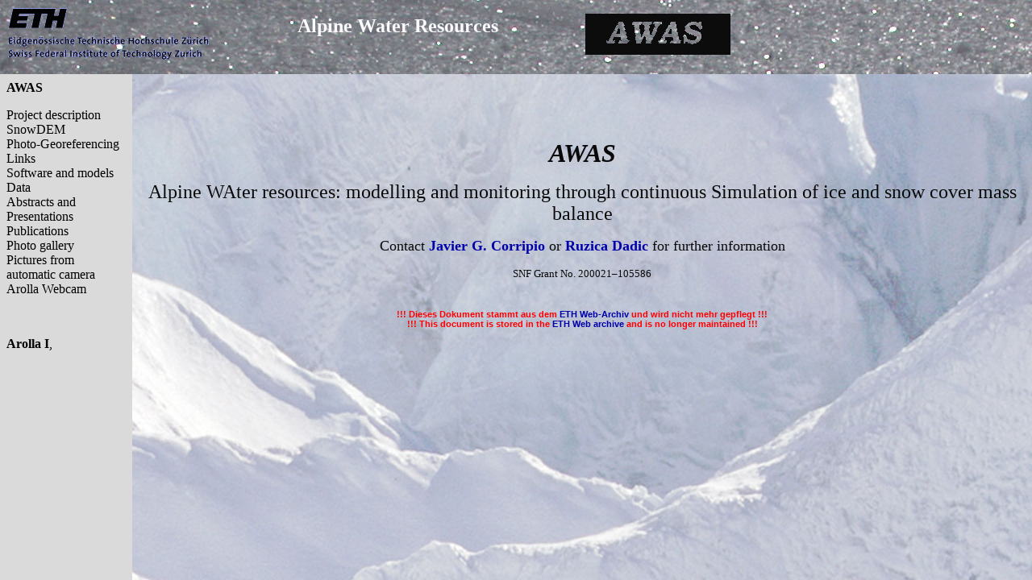

--- FILE ---
content_type: text/html
request_url: https://www.arolla.ethz.ch/awas.html
body_size: 1091
content:
<!DOCTYPE html PUBLIC "-//W3C//DTD HTML 4.01 Transitional//EN">

<html>

	<head>
		<meta http-equiv="content-type" content="text/html;charset=iso-8859-1">
		<meta name="generator" content="Adobe GoLive 6">
		<title>AWAS: Alpine WAter resources: modelling and monitoring through continuous Simulation of ice and snow cover mass balance</title>
	</head>

	<frameset border="0" scrolling="no" rows="92,*" >
		<frame name="topF"  src="awastopf2.html">
		<frameset border="0" cols="164,*">
			<frame  name="LeftF" noresize src="awasleftf.html">
			<frame name="MainF" noresize  src="awasmainf.html">
		</frameset>
		<noframes>

			<body bgcolor="#ffffff">
				<p></p>
<div style="padding-top: 20px; padding-bottom: 10px; font-family: verdana, arial, helvetica, sans-serif; font-size: 8pt; font-weight: bold; text-align: center; color: #FF0000;">
!!! Dieses Dokument stammt aus dem <A HREF="http://www.archiv.ethz.ch/" TARGET="_NEW">ETH Web-Archiv</A> und wird nicht mehr gepflegt !!!<BR>
!!! This document is stored in the <A HREF="http://www.archiv.ethz.ch/" TARGET="_NEW">ETH Web archive</A> and is no longer maintained !!!</div>
			</body>
		</noframes>
	</frameset>

</html>


--- FILE ---
content_type: text/html
request_url: https://www.arolla.ethz.ch/awastopf2.html
body_size: 1258
content:
<!DOCTYPE html PUBLIC "-//W3C//DTD HTML 4.01 Transitional//EN">

<html>

	<head>
		<meta http-equiv="content-type" content="text/html;charset=iso-8859-1">
		<meta name="generator" content="Adobe GoLive 6">
		<title>AWAS: Alpine WAter resources: modelling and monitoring through continuous Simulation of ice and snow cover mass balance</title>

<style TYPE="text/css">
<!--
A:link { text-decoration: none; color: #000000; }
A:visited  { text-decoration: none; color: #FFFFFF; }
A:active  { text-decoration: none; color: #FFFFFF; }
A:hover  { text-decoration: none; color: #000000; }
BODY { font-family: "Georgia" }
-->
</style>
	</head>




		<body background="figures/snowsurf.jpg" bgcolor="#ffffff" vlink="white" alink="white">
			<div align="left">
				<table width="900" border="0" cellspacing="2" cellpadding="0">
					<tr>
						<td width="20%">
							<div align="left">
								<a title="ETH" href="http://www.ethz.ch/" target="MainF"><img src="figures/ETHlogo300.gif" alt="eth logo" border="0"></a></div>
						</td>
						<td width="65%">

							<div align="center">
								<p><font color="#fafaff"><H2>Alpine Water Resources</H2></font></p>
							</div>
						</td>
						<td width="15%">
							<div align="right"><img src="figures/awaslogo.gif" alt="awas logo" border="0"></div>
							</div>
						</td>
					</tr>
				</table>
			</div>

	</body>





	</body>

</html>

--- FILE ---
content_type: text/html
request_url: https://www.arolla.ethz.ch/awasleftf.html
body_size: 1445
content:
<!DOCTYPE html PUBLIC "-//W3C//DTD HTML 4.01 Transitional//EN">

<html>

	<head>
		<meta http-equiv="content-type" content="text/html;charset=iso-8859-1">
		<meta name="generator" content="Adobe GoLive 6">
		<title>AWAS</title>


<style TYPE="text/css">
<!--
A:link { text-decoration: none; color: #000000; }
A:visited  { text-decoration: none; color: #7a7a7a; }
A:active  { text-decoration: none; color: #FF0000; }
A:hover  { text-decoration: none; color: #000000; }
BODY { font-family: "Georgia" }
-->
</style>
	</head>
	<body  bgcolor="#dadada">
	    <a href="awasmainf.html"target="MainF"><b>AWAS</b></a><br>
	    <p>
		<a href="data_html/project_description.html" target="MainF">Project description</a><br>
		<a href="snowdem.html" target="MainF">SnowDEM</a><br>
		<a href="georef/georeferencing.html" target="MainF">Photo-Georeferencing</a><br>
		<a href="links.html" target="MainF">Links</a><br>
		<a href="software.html" target="MainF">Software and models</a><br>
		<a href="Privat/data_awas.html" target="MainF">Data<br>
			</a><a href="data_html/abstractsandpublications.html" target="MainF">Abstracts and Presentations</a><br>
		<a href="data_html/publications.html" target="MainF">Publications</a><br>
		<a href="data_html/pics/index.html" target="MainF">Photo gallery</a><br>
		<a href="data_html/pictures_auto.html" target="MainF">Pictures from automatic camera</a><br>
		<a href="http://www.arolla.com/webcam_pages/index6f.htm" target="MainF">Arolla Webcam</a><br>

		<p>&nbsp;</p>
		<p><a href="index.html" target="_parent"><b>Arolla I</b>, <br>
		</p>
	</body>

</html>

--- FILE ---
content_type: text/html
request_url: https://www.arolla.ethz.ch/awasmainf.html
body_size: 1740
content:
<!DOCTYPE html PUBLIC "-//W3C//DTD HTML 4.01 Transitional//EN">

<html>

	<head>
		<meta http-equiv="content-type" content="text/html;charset=iso-8859-1">
		<meta name="generator" content="Adobe GoLive 6">
		<title>Arolla Project</title>
		<style TYPE="text/css">
				<!--
				A:link { text-decoration: none; color: #0000aa; }
				A:visited  { text-decoration: none; color: #663399; }
				A:active  { text-decoration: none; color: #0000aa; }
				A:hover  { text-decoration: none; color: #0000ff; }
				BODY { font-family: "Georgia" }
				-->
		</style>
	</head>

	<body bgcolor="#ffffff" background="figures/hycebackgrd.jpg" link="#646464">
		<table width="891" border="0" cellspacing="2" cellpadding="0">
			<tr>
				<td>
					<p>&nbsp;</p>
					<p>&nbsp;</p>
				</td>
			</tr>
		</table>
		<p align="center">
		<p align="center"><font size="+3" color="#090909"  ><b><I>AWAS</I></b></font></p>

		<p align="center"><font size="+2" color="#090909">Alpine WAter resources: modelling and monitoring through continuous Simulation of ice and snow cover mass balance</font></p>
		<p align="center"><font size="+1" color="#090909">Contact <a href="mailto:Javier.Corripio@uibk.ac.at"><b>Javier G. Corripio</b></a> or <a href="mailto:dadic@ifu.baug.ethz.ch"><b>Ruzica Dadic</b></a> for further information</font>
		<p align="center"><font size="2" color="#090909">SNF Grant No. 200021&#150;105586</font></p>
<div style="padding-top: 20px; padding-bottom: 10px; font-family: verdana, arial, helvetica, sans-serif; font-size: 8pt; font-weight: bold; text-align: center; color: #FF0000;">
!!! Dieses Dokument stammt aus dem <A HREF="http://www.archiv.ethz.ch/" TARGET="_NEW">ETH Web-Archiv</A> und wird nicht mehr gepflegt !!!<BR>
!!! This document is stored in the <A HREF="http://www.archiv.ethz.ch/" TARGET="_NEW">ETH Web archive</A> and is no longer maintained !!!</div>
	</body>
</html>
